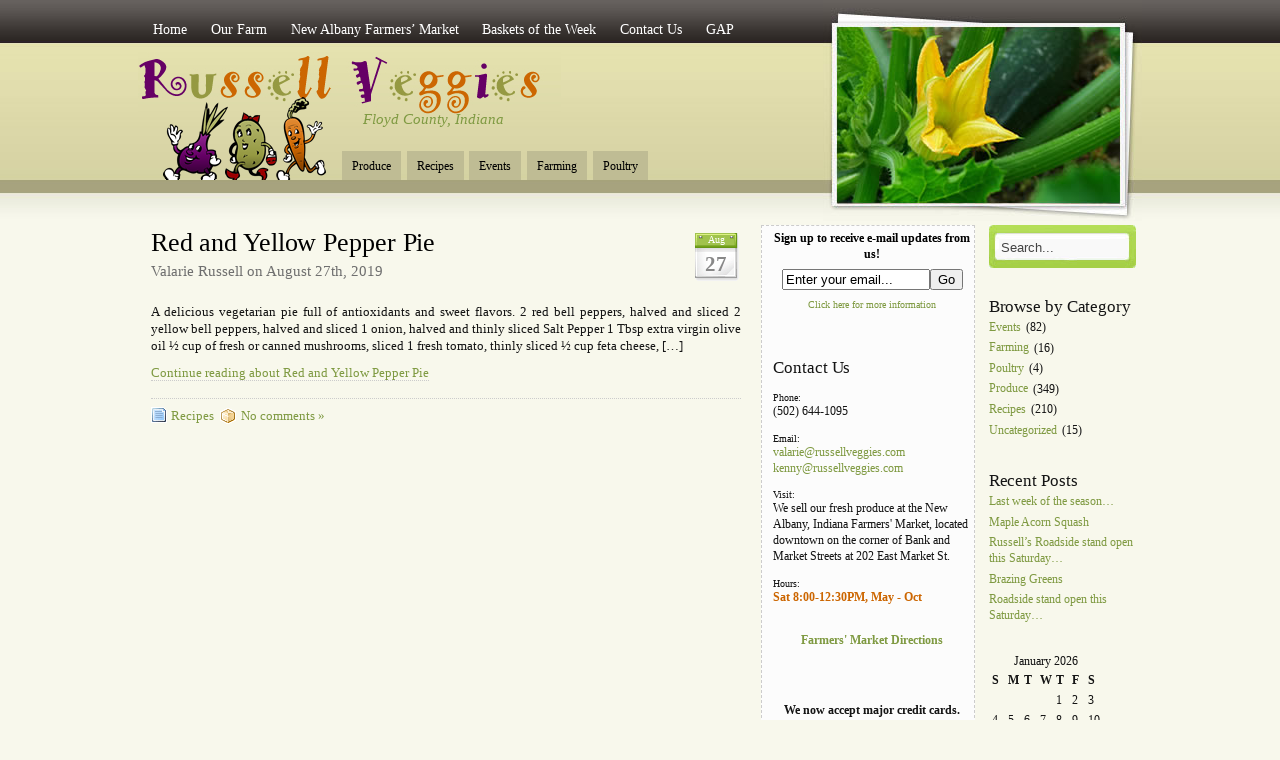

--- FILE ---
content_type: text/html; charset=UTF-8
request_url: http://www.russellveggies.com/topics/pastry-pie-shell/
body_size: 9805
content:
<!DOCTYPE html PUBLIC "-//W3C//DTD XHTML 1.0 Transitional//EN" "http://www.w3.org/TR/xhtml1/DTD/xhtml1-transitional.dtd">
<html xmlns="http://www.w3.org/1999/xhtml">
<head profile="http://gmpg.org/xfn/11">
<meta http-equiv="Content-Type" content="text/html; charset=UTF-8" />

<title>pastry pie shell &laquo;  Russell Veggies</title>

<link rel="stylesheet" href="http://www.russellveggies.com/wp-content/themes/amazing-grace/style.css" type="text/css" media="screen" />
<style type="text/css">
  #portrait-bg { background:url(http://www.russellveggies.com/wp-content/themes/amazing-grace/images/bg-portrait3.jpg); }
</style>
<link rel="alternate" type="application/rss+xml" title="Russell Veggies RSS Feed" href="http://www.russellveggies.com/feed/" />
<link rel="pingback" href="http://www.russellveggies.com/xmlrpc.php" />

<meta name='robots' content='max-image-preview:large' />
<link rel='dns-prefetch' href='//www.russellveggies.com' />
<link rel='dns-prefetch' href='//s.w.org' />
<link rel="alternate" type="application/rss+xml" title="Russell Veggies &raquo; pastry pie shell Tag Feed" href="http://www.russellveggies.com/topics/pastry-pie-shell/feed/" />
<script type="text/javascript">
window._wpemojiSettings = {"baseUrl":"https:\/\/s.w.org\/images\/core\/emoji\/13.1.0\/72x72\/","ext":".png","svgUrl":"https:\/\/s.w.org\/images\/core\/emoji\/13.1.0\/svg\/","svgExt":".svg","source":{"concatemoji":"http:\/\/www.russellveggies.com\/wp-includes\/js\/wp-emoji-release.min.js?ver=5.9.12"}};
/*! This file is auto-generated */
!function(e,a,t){var n,r,o,i=a.createElement("canvas"),p=i.getContext&&i.getContext("2d");function s(e,t){var a=String.fromCharCode;p.clearRect(0,0,i.width,i.height),p.fillText(a.apply(this,e),0,0);e=i.toDataURL();return p.clearRect(0,0,i.width,i.height),p.fillText(a.apply(this,t),0,0),e===i.toDataURL()}function c(e){var t=a.createElement("script");t.src=e,t.defer=t.type="text/javascript",a.getElementsByTagName("head")[0].appendChild(t)}for(o=Array("flag","emoji"),t.supports={everything:!0,everythingExceptFlag:!0},r=0;r<o.length;r++)t.supports[o[r]]=function(e){if(!p||!p.fillText)return!1;switch(p.textBaseline="top",p.font="600 32px Arial",e){case"flag":return s([127987,65039,8205,9895,65039],[127987,65039,8203,9895,65039])?!1:!s([55356,56826,55356,56819],[55356,56826,8203,55356,56819])&&!s([55356,57332,56128,56423,56128,56418,56128,56421,56128,56430,56128,56423,56128,56447],[55356,57332,8203,56128,56423,8203,56128,56418,8203,56128,56421,8203,56128,56430,8203,56128,56423,8203,56128,56447]);case"emoji":return!s([10084,65039,8205,55357,56613],[10084,65039,8203,55357,56613])}return!1}(o[r]),t.supports.everything=t.supports.everything&&t.supports[o[r]],"flag"!==o[r]&&(t.supports.everythingExceptFlag=t.supports.everythingExceptFlag&&t.supports[o[r]]);t.supports.everythingExceptFlag=t.supports.everythingExceptFlag&&!t.supports.flag,t.DOMReady=!1,t.readyCallback=function(){t.DOMReady=!0},t.supports.everything||(n=function(){t.readyCallback()},a.addEventListener?(a.addEventListener("DOMContentLoaded",n,!1),e.addEventListener("load",n,!1)):(e.attachEvent("onload",n),a.attachEvent("onreadystatechange",function(){"complete"===a.readyState&&t.readyCallback()})),(n=t.source||{}).concatemoji?c(n.concatemoji):n.wpemoji&&n.twemoji&&(c(n.twemoji),c(n.wpemoji)))}(window,document,window._wpemojiSettings);
</script>
<style type="text/css">
img.wp-smiley,
img.emoji {
	display: inline !important;
	border: none !important;
	box-shadow: none !important;
	height: 1em !important;
	width: 1em !important;
	margin: 0 0.07em !important;
	vertical-align: -0.1em !important;
	background: none !important;
	padding: 0 !important;
}
</style>
	<link rel='stylesheet' id='wp-block-library-css'  href='http://www.russellveggies.com/wp-includes/css/dist/block-library/style.min.css?ver=5.9.12' type='text/css' media='all' />
<style id='global-styles-inline-css' type='text/css'>
body{--wp--preset--color--black: #000000;--wp--preset--color--cyan-bluish-gray: #abb8c3;--wp--preset--color--white: #ffffff;--wp--preset--color--pale-pink: #f78da7;--wp--preset--color--vivid-red: #cf2e2e;--wp--preset--color--luminous-vivid-orange: #ff6900;--wp--preset--color--luminous-vivid-amber: #fcb900;--wp--preset--color--light-green-cyan: #7bdcb5;--wp--preset--color--vivid-green-cyan: #00d084;--wp--preset--color--pale-cyan-blue: #8ed1fc;--wp--preset--color--vivid-cyan-blue: #0693e3;--wp--preset--color--vivid-purple: #9b51e0;--wp--preset--gradient--vivid-cyan-blue-to-vivid-purple: linear-gradient(135deg,rgba(6,147,227,1) 0%,rgb(155,81,224) 100%);--wp--preset--gradient--light-green-cyan-to-vivid-green-cyan: linear-gradient(135deg,rgb(122,220,180) 0%,rgb(0,208,130) 100%);--wp--preset--gradient--luminous-vivid-amber-to-luminous-vivid-orange: linear-gradient(135deg,rgba(252,185,0,1) 0%,rgba(255,105,0,1) 100%);--wp--preset--gradient--luminous-vivid-orange-to-vivid-red: linear-gradient(135deg,rgba(255,105,0,1) 0%,rgb(207,46,46) 100%);--wp--preset--gradient--very-light-gray-to-cyan-bluish-gray: linear-gradient(135deg,rgb(238,238,238) 0%,rgb(169,184,195) 100%);--wp--preset--gradient--cool-to-warm-spectrum: linear-gradient(135deg,rgb(74,234,220) 0%,rgb(151,120,209) 20%,rgb(207,42,186) 40%,rgb(238,44,130) 60%,rgb(251,105,98) 80%,rgb(254,248,76) 100%);--wp--preset--gradient--blush-light-purple: linear-gradient(135deg,rgb(255,206,236) 0%,rgb(152,150,240) 100%);--wp--preset--gradient--blush-bordeaux: linear-gradient(135deg,rgb(254,205,165) 0%,rgb(254,45,45) 50%,rgb(107,0,62) 100%);--wp--preset--gradient--luminous-dusk: linear-gradient(135deg,rgb(255,203,112) 0%,rgb(199,81,192) 50%,rgb(65,88,208) 100%);--wp--preset--gradient--pale-ocean: linear-gradient(135deg,rgb(255,245,203) 0%,rgb(182,227,212) 50%,rgb(51,167,181) 100%);--wp--preset--gradient--electric-grass: linear-gradient(135deg,rgb(202,248,128) 0%,rgb(113,206,126) 100%);--wp--preset--gradient--midnight: linear-gradient(135deg,rgb(2,3,129) 0%,rgb(40,116,252) 100%);--wp--preset--duotone--dark-grayscale: url('#wp-duotone-dark-grayscale');--wp--preset--duotone--grayscale: url('#wp-duotone-grayscale');--wp--preset--duotone--purple-yellow: url('#wp-duotone-purple-yellow');--wp--preset--duotone--blue-red: url('#wp-duotone-blue-red');--wp--preset--duotone--midnight: url('#wp-duotone-midnight');--wp--preset--duotone--magenta-yellow: url('#wp-duotone-magenta-yellow');--wp--preset--duotone--purple-green: url('#wp-duotone-purple-green');--wp--preset--duotone--blue-orange: url('#wp-duotone-blue-orange');--wp--preset--font-size--small: 13px;--wp--preset--font-size--medium: 20px;--wp--preset--font-size--large: 36px;--wp--preset--font-size--x-large: 42px;}.has-black-color{color: var(--wp--preset--color--black) !important;}.has-cyan-bluish-gray-color{color: var(--wp--preset--color--cyan-bluish-gray) !important;}.has-white-color{color: var(--wp--preset--color--white) !important;}.has-pale-pink-color{color: var(--wp--preset--color--pale-pink) !important;}.has-vivid-red-color{color: var(--wp--preset--color--vivid-red) !important;}.has-luminous-vivid-orange-color{color: var(--wp--preset--color--luminous-vivid-orange) !important;}.has-luminous-vivid-amber-color{color: var(--wp--preset--color--luminous-vivid-amber) !important;}.has-light-green-cyan-color{color: var(--wp--preset--color--light-green-cyan) !important;}.has-vivid-green-cyan-color{color: var(--wp--preset--color--vivid-green-cyan) !important;}.has-pale-cyan-blue-color{color: var(--wp--preset--color--pale-cyan-blue) !important;}.has-vivid-cyan-blue-color{color: var(--wp--preset--color--vivid-cyan-blue) !important;}.has-vivid-purple-color{color: var(--wp--preset--color--vivid-purple) !important;}.has-black-background-color{background-color: var(--wp--preset--color--black) !important;}.has-cyan-bluish-gray-background-color{background-color: var(--wp--preset--color--cyan-bluish-gray) !important;}.has-white-background-color{background-color: var(--wp--preset--color--white) !important;}.has-pale-pink-background-color{background-color: var(--wp--preset--color--pale-pink) !important;}.has-vivid-red-background-color{background-color: var(--wp--preset--color--vivid-red) !important;}.has-luminous-vivid-orange-background-color{background-color: var(--wp--preset--color--luminous-vivid-orange) !important;}.has-luminous-vivid-amber-background-color{background-color: var(--wp--preset--color--luminous-vivid-amber) !important;}.has-light-green-cyan-background-color{background-color: var(--wp--preset--color--light-green-cyan) !important;}.has-vivid-green-cyan-background-color{background-color: var(--wp--preset--color--vivid-green-cyan) !important;}.has-pale-cyan-blue-background-color{background-color: var(--wp--preset--color--pale-cyan-blue) !important;}.has-vivid-cyan-blue-background-color{background-color: var(--wp--preset--color--vivid-cyan-blue) !important;}.has-vivid-purple-background-color{background-color: var(--wp--preset--color--vivid-purple) !important;}.has-black-border-color{border-color: var(--wp--preset--color--black) !important;}.has-cyan-bluish-gray-border-color{border-color: var(--wp--preset--color--cyan-bluish-gray) !important;}.has-white-border-color{border-color: var(--wp--preset--color--white) !important;}.has-pale-pink-border-color{border-color: var(--wp--preset--color--pale-pink) !important;}.has-vivid-red-border-color{border-color: var(--wp--preset--color--vivid-red) !important;}.has-luminous-vivid-orange-border-color{border-color: var(--wp--preset--color--luminous-vivid-orange) !important;}.has-luminous-vivid-amber-border-color{border-color: var(--wp--preset--color--luminous-vivid-amber) !important;}.has-light-green-cyan-border-color{border-color: var(--wp--preset--color--light-green-cyan) !important;}.has-vivid-green-cyan-border-color{border-color: var(--wp--preset--color--vivid-green-cyan) !important;}.has-pale-cyan-blue-border-color{border-color: var(--wp--preset--color--pale-cyan-blue) !important;}.has-vivid-cyan-blue-border-color{border-color: var(--wp--preset--color--vivid-cyan-blue) !important;}.has-vivid-purple-border-color{border-color: var(--wp--preset--color--vivid-purple) !important;}.has-vivid-cyan-blue-to-vivid-purple-gradient-background{background: var(--wp--preset--gradient--vivid-cyan-blue-to-vivid-purple) !important;}.has-light-green-cyan-to-vivid-green-cyan-gradient-background{background: var(--wp--preset--gradient--light-green-cyan-to-vivid-green-cyan) !important;}.has-luminous-vivid-amber-to-luminous-vivid-orange-gradient-background{background: var(--wp--preset--gradient--luminous-vivid-amber-to-luminous-vivid-orange) !important;}.has-luminous-vivid-orange-to-vivid-red-gradient-background{background: var(--wp--preset--gradient--luminous-vivid-orange-to-vivid-red) !important;}.has-very-light-gray-to-cyan-bluish-gray-gradient-background{background: var(--wp--preset--gradient--very-light-gray-to-cyan-bluish-gray) !important;}.has-cool-to-warm-spectrum-gradient-background{background: var(--wp--preset--gradient--cool-to-warm-spectrum) !important;}.has-blush-light-purple-gradient-background{background: var(--wp--preset--gradient--blush-light-purple) !important;}.has-blush-bordeaux-gradient-background{background: var(--wp--preset--gradient--blush-bordeaux) !important;}.has-luminous-dusk-gradient-background{background: var(--wp--preset--gradient--luminous-dusk) !important;}.has-pale-ocean-gradient-background{background: var(--wp--preset--gradient--pale-ocean) !important;}.has-electric-grass-gradient-background{background: var(--wp--preset--gradient--electric-grass) !important;}.has-midnight-gradient-background{background: var(--wp--preset--gradient--midnight) !important;}.has-small-font-size{font-size: var(--wp--preset--font-size--small) !important;}.has-medium-font-size{font-size: var(--wp--preset--font-size--medium) !important;}.has-large-font-size{font-size: var(--wp--preset--font-size--large) !important;}.has-x-large-font-size{font-size: var(--wp--preset--font-size--x-large) !important;}
</style>
<link rel='stylesheet' id='social-widget-css'  href='http://www.russellveggies.com/wp-content/plugins/social-media-widget/social_widget.css?ver=5.9.12' type='text/css' media='all' />
<link rel="https://api.w.org/" href="http://www.russellveggies.com/wp-json/" /><link rel="alternate" type="application/json" href="http://www.russellveggies.com/wp-json/wp/v2/tags/411" /><link rel="EditURI" type="application/rsd+xml" title="RSD" href="http://www.russellveggies.com/xmlrpc.php?rsd" />
<link rel="wlwmanifest" type="application/wlwmanifest+xml" href="http://www.russellveggies.com/wp-includes/wlwmanifest.xml" /> 
<meta name="generator" content="WordPress 5.9.12" />
</head>

<body>

<div id="wrap">
	<div id="menu">
		<ul>
			<li><a href="http://www.russellveggies.com/" >Home</a></li>
			<li class="page_item page-item-18"><a href="http://www.russellveggies.com/our-farm/">Our Farm</a></li>
<li class="page_item page-item-23 page_item_has_children"><a href="http://www.russellveggies.com/farmers-market/">New Albany Farmers&#8217; Market</a>
<ul class='children'>
	<li class="page_item page-item-248"><a href="http://www.russellveggies.com/farmers-market/history-of-new-albanys-farmers-market/">History of New Albany&#8217;s Farmers&#8217; Market</a></li>
</ul>
</li>
<li class="page_item page-item-5403"><a href="http://www.russellveggies.com/baskets-of-the-week/">Baskets of the Week</a></li>
<li class="page_item page-item-104 page_item_has_children"><a href="http://www.russellveggies.com/contact-us/">Contact Us</a>
<ul class='children'>
	<li class="page_item page-item-1102"><a href="http://www.russellveggies.com/contact-us/e-mail-privacy-policy/">E-mail Privacy Policy</a></li>
</ul>
</li>
<li class="page_item page-item-5331"><a href="http://www.russellveggies.com/good-agricultural-practices/">GAP</a></li>
		</ul>
	</div>
	
	<div id="header">
        <span class="btitle"><a href="http://www.russellveggies.com/" title="Russell Veggies"><img src="http://www.russellveggies.com/wp-content/themes/amazing-grace/images/logo.jpg" /> </a></span>
		<p class="description">
			<a href="http://www.russellveggies.com/">Floyd County, Indiana 
			</a>
		</p>
	</div>
	
	<div id="rss-big">
		<a href="http://www.russellveggies.com" title="Russell Veggies Logo"></a>
	</div>
	
	<div id="portrait-bg"></div>
	<div id="catmenu">
		<ul>
				<li class="cat-item cat-item-15"><a href="http://www.russellveggies.com/categories/produce/">Produce</a>
</li>
	<li class="cat-item cat-item-3"><a href="http://www.russellveggies.com/categories/recipes/">Recipes</a>
</li>
	<li class="cat-item cat-item-10"><a href="http://www.russellveggies.com/categories/events/">Events</a>
</li>
	<li class="cat-item cat-item-14"><a href="http://www.russellveggies.com/categories/farming/">Farming</a>
</li>
	<li class="cat-item cat-item-259"><a href="http://www.russellveggies.com/categories/poultry/">Poultry</a>
</li>
		</ul>
	</div>
<div id="content">
	
		<div class="post-8352 post type-post status-publish format-standard hentry category-recipes tag-candy-onion tag-colored-peppers tag-egg-yolk tag-feta-cheese tag-milk tag-mushrooms tag-olive-oil tag-pastry-pie-shell tag-spinach tag-tomatoes">

			<div class="entry entry-">
			
				<div class="entrytitle_wrap">
											<div class="entrydate">
							<div class="dateMonth">
								Aug							</div>
							<div class="dateDay">
								27							</div>
						</div>
									
					<div class="entrytitle">
					  
						<h1><a href="http://www.russellveggies.com/2019/08/red-and-yellow-pepper-pie/" rel="bookmark" title="Link to Red and Yellow Pepper Pie">Red and Yellow Pepper Pie</a></h1> 
										</div>
			
											<div class="endate">Valarie Russell on August 27th, 2019</div>
						
				</div>
			
			
				<div class="entrybody">	
						
						<p>A delicious vegetarian pie full of antioxidants and sweet flavors. 2 red bell peppers, halved and sliced 2 yellow bell peppers, halved and sliced 1 onion, halved and thinly sliced Salt Pepper 1 Tbsp extra virgin olive oil ½ cup of fresh or canned mushrooms, sliced 1 fresh tomato, thinly sliced ½ cup feta cheese, [&hellip;]</p>
<p><a href="http://www.russellveggies.com/2019/08/red-and-yellow-pepper-pie/">Continue reading about Red and Yellow Pepper Pie</a></p>								
				</div>
			
				<div class="entrymeta">	
					<div class="postinfo"> 
				
							
												
													<span class="filedto"><a href="http://www.russellveggies.com/categories/recipes/" rel="category tag">Recipes</a> </span>
												
													<span class="commentslink"><a href="http://www.russellveggies.com/2019/08/red-and-yellow-pepper-pie/#respond">No comments &#187;</a></span>  					
										
										
					</div>	
				</div>
			
			                    
				                 
			
			</div>	
			
					
	</div>
	
		
	         
		<div id="nav-global" class="navigation">
			<div class="nav-previous">
			&nbsp;			</div>
		</div>
		
			
		
</div>

<div id="sidebar">

	<div id="sidebar-left">
	
		<div id="text-7" class="widget_text">			<div class="textwidget"><form style=";text-align:center;" action="http://feedburner.google.com/fb/a/mailverify" method="post" target="popupwindow" onsubmit="window.open('http://feedburner.google.com/fb/a/mailverify?uri=RussellVeggies', 'popupwindow', 'scrollbars=yes,width=550,height=520');return true">
	<span style="color: #000; font-weight:bold;">Sign up to receive e-mail updates from us!</span>
	<div  class="subscribediv" style="margin-top:6px;">
		<input type="text" class="subscribebox" value="Enter your email..." id="subbox" onfocus="if (this.value == 'Enter your email...') {this.value = '';}" onblur="if (this.value == '') {this.value = 'Enter your email...';}" style="width:140px" name="email"/><input type="hidden" value="RussellVeggies" name="uri"/><input type="hidden" name="loc" value="en_US"/><input type="submit" class="emailbutton" value="Go" title="Subscribe via email" /><span style="font-size:10px; line-height:10px;"><br/><br/>
<a href="http://www.russellveggies.com/contact-us/e-mail-privacy-policy/">Click here for more information</a></span>
	</div>
</form></div>
		</div><div id="text-3" class="widget_text"><h4>Contact Us</h4>			<div class="textwidget"><p><h5>Phone:</h5>(502) 644-1095</p>
<p><h5>Email:</h5><a href="mailto:valarie@russellveggies.com">valarie@russellveggies.com</a><br/><a href="mailto:kenny@russellveggies.com">kenny@russellveggies.com</a></p>

<p><h5>Visit:</h5>We sell our fresh produce at the New Albany, Indiana Farmers' Market, located downtown on the corner of Bank and Market Streets at 202 East Market St.</p>
<p align="center"><h5> Hours:</h5><span style="color: #CC6601; text-align:center;"><b>Sat 8:00-12:30PM, May - Oct</b><br/><br/></span></p>
<p align="center"><a href="http://maps.google.com/maps?f=q&source=s_q&hl=en&geocode=&q=202+East+Market+Street,+New+Albany,+IN&sll=37.0625,-95.677068&sspn=45.957536,87.275391&ie=UTF8&hq=&hnear=202+E+Market+St,+New+Albany,+Floyd,+Indiana+47150&ll=38.285945,-85.821376&spn=0.011184,0.021307&z=16" target="_blank" rel="noopener"><b>Farmers' Market Directions</b></a></p>
</div>
		</div><div id="text-6" class="widget_text">			<div class="textwidget"><div style="text-align: center;">
<p style="font-weight: bold; ">We now accept major credit cards.</p>
<img src="http://www.russellveggies.com/wp-content/uploads/2013/05/creditcards.png" style="max-width: 179px;" />
</div></div>
		</div><div id="text-5" class="widget_text"><h4>Farmers’ Market Nutrition Program</h4>			<div class="textwidget"><p>We proudly participate in <a href="http://www.in.gov/isdh/24776.htm" target="_blank" rel="noopener">Indiana's FMNP</a> programs. We are an authorized vendor, and accept both WIC and Senior FMNP vouchers.</p></div>
		</div><div id="tag_cloud-3" class="widget_tag_cloud"><h4>Popular Topics</h4><div class="tagcloud"><a href="http://www.russellveggies.com/topics/acorn-squash/" class="tag-cloud-link tag-link-29 tag-link-position-1" style="font-size: 9.5384615384615pt;" aria-label="acorn squash (9 items)">acorn squash</a>
<a href="http://www.russellveggies.com/topics/apples/" class="tag-cloud-link tag-link-18 tag-link-position-2" style="font-size: 8.7692307692308pt;" aria-label="Apples (8 items)">Apples</a>
<a href="http://www.russellveggies.com/topics/bacon/" class="tag-cloud-link tag-link-79 tag-link-position-3" style="font-size: 11.230769230769pt;" aria-label="bacon (12 items)">bacon</a>
<a href="http://www.russellveggies.com/topics/balsamic-vinegar/" class="tag-cloud-link tag-link-170 tag-link-position-4" style="font-size: 10.153846153846pt;" aria-label="balsamic vinegar (10 items)">balsamic vinegar</a>
<a href="http://www.russellveggies.com/topics/basil/" class="tag-cloud-link tag-link-22 tag-link-position-5" style="font-size: 16.615384615385pt;" aria-label="Basil (28 items)">Basil</a>
<a href="http://www.russellveggies.com/topics/brown-sugar/" class="tag-cloud-link tag-link-186 tag-link-position-6" style="font-size: 12.615384615385pt;" aria-label="brown sugar (15 items)">brown sugar</a>
<a href="http://www.russellveggies.com/topics/butter/" class="tag-cloud-link tag-link-190 tag-link-position-7" style="font-size: 16.615384615385pt;" aria-label="butter (28 items)">butter</a>
<a href="http://www.russellveggies.com/topics/butternut-squash/" class="tag-cloud-link tag-link-25 tag-link-position-8" style="font-size: 11.846153846154pt;" aria-label="Butternut Squash (13 items)">Butternut Squash</a>
<a href="http://www.russellveggies.com/topics/candy-onion/" class="tag-cloud-link tag-link-95 tag-link-position-9" style="font-size: 15.692307692308pt;" aria-label="candy onion (24 items)">candy onion</a>
<a href="http://www.russellveggies.com/topics/carrots/" class="tag-cloud-link tag-link-124 tag-link-position-10" style="font-size: 9.5384615384615pt;" aria-label="carrots (9 items)">carrots</a>
<a href="http://www.russellveggies.com/topics/cilantro/" class="tag-cloud-link tag-link-91 tag-link-position-11" style="font-size: 9.5384615384615pt;" aria-label="cilantro (9 items)">cilantro</a>
<a href="http://www.russellveggies.com/topics/cinnamon/" class="tag-cloud-link tag-link-112 tag-link-position-12" style="font-size: 14.769230769231pt;" aria-label="cinnamon (21 items)">cinnamon</a>
<a href="http://www.russellveggies.com/topics/corn/" class="tag-cloud-link tag-link-20 tag-link-position-13" style="font-size: 10.769230769231pt;" aria-label="Corn (11 items)">Corn</a>
<a href="http://www.russellveggies.com/topics/eggplant/" class="tag-cloud-link tag-link-37 tag-link-position-14" style="font-size: 8.7692307692308pt;" aria-label="Eggplant (8 items)">Eggplant</a>
<a href="http://www.russellveggies.com/topics/eggs/" class="tag-cloud-link tag-link-17 tag-link-position-15" style="font-size: 16.461538461538pt;" aria-label="Eggs (27 items)">Eggs</a>
<a href="http://www.russellveggies.com/topics/feta-cheese/" class="tag-cloud-link tag-link-106 tag-link-position-16" style="font-size: 10.769230769231pt;" aria-label="Feta Cheese (11 items)">Feta Cheese</a>
<a href="http://www.russellveggies.com/topics/flour/" class="tag-cloud-link tag-link-182 tag-link-position-17" style="font-size: 13.846153846154pt;" aria-label="flour (18 items)">flour</a>
<a href="http://www.russellveggies.com/topics/garlic/" class="tag-cloud-link tag-link-26 tag-link-position-18" style="font-size: 22pt;" aria-label="Garlic (64 items)">Garlic</a>
<a href="http://www.russellveggies.com/topics/honey/" class="tag-cloud-link tag-link-45 tag-link-position-19" style="font-size: 12.615384615385pt;" aria-label="honey (15 items)">honey</a>
<a href="http://www.russellveggies.com/topics/jalapeno/" class="tag-cloud-link tag-link-23 tag-link-position-20" style="font-size: 8pt;" aria-label="Jalapeno (7 items)">Jalapeno</a>
<a href="http://www.russellveggies.com/topics/kale/" class="tag-cloud-link tag-link-76 tag-link-position-21" style="font-size: 8pt;" aria-label="kale (7 items)">kale</a>
<a href="http://www.russellveggies.com/topics/lemon-juice/" class="tag-cloud-link tag-link-180 tag-link-position-22" style="font-size: 12.615384615385pt;" aria-label="lemon juice (15 items)">lemon juice</a>
<a href="http://www.russellveggies.com/topics/lettuce/" class="tag-cloud-link tag-link-47 tag-link-position-23" style="font-size: 8pt;" aria-label="Lettuce (7 items)">Lettuce</a>
<a href="http://www.russellveggies.com/topics/lime-juice/" class="tag-cloud-link tag-link-94 tag-link-position-24" style="font-size: 8.7692307692308pt;" aria-label="lime juice (8 items)">lime juice</a>
<a href="http://www.russellveggies.com/topics/milk/" class="tag-cloud-link tag-link-198 tag-link-position-25" style="font-size: 8.7692307692308pt;" aria-label="milk (8 items)">milk</a>
<a href="http://www.russellveggies.com/topics/mozzarella-cheese/" class="tag-cloud-link tag-link-89 tag-link-position-26" style="font-size: 11.230769230769pt;" aria-label="mozzarella cheese (12 items)">mozzarella cheese</a>
<a href="http://www.russellveggies.com/topics/nutmeg/" class="tag-cloud-link tag-link-113 tag-link-position-27" style="font-size: 9.5384615384615pt;" aria-label="nutmeg (9 items)">nutmeg</a>
<a href="http://www.russellveggies.com/topics/olive-oil/" class="tag-cloud-link tag-link-70 tag-link-position-28" style="font-size: 19.230769230769pt;" aria-label="olive oil (42 items)">olive oil</a>
<a href="http://www.russellveggies.com/topics/onion/" class="tag-cloud-link tag-link-222 tag-link-position-29" style="font-size: 14.461538461538pt;" aria-label="onion (20 items)">onion</a>
<a href="http://www.russellveggies.com/topics/onions/" class="tag-cloud-link tag-link-63 tag-link-position-30" style="font-size: 12.615384615385pt;" aria-label="onions (15 items)">onions</a>
<a href="http://www.russellveggies.com/topics/oregano/" class="tag-cloud-link tag-link-165 tag-link-position-31" style="font-size: 9.5384615384615pt;" aria-label="oregano (9 items)">oregano</a>
<a href="http://www.russellveggies.com/topics/parmesan-cheese/" class="tag-cloud-link tag-link-43 tag-link-position-32" style="font-size: 16.153846153846pt;" aria-label="Parmesan cheese (26 items)">Parmesan cheese</a>
<a href="http://www.russellveggies.com/topics/parsley/" class="tag-cloud-link tag-link-257 tag-link-position-33" style="font-size: 8.7692307692308pt;" aria-label="parsley (8 items)">parsley</a>
<a href="http://www.russellveggies.com/topics/pecans/" class="tag-cloud-link tag-link-118 tag-link-position-34" style="font-size: 10.153846153846pt;" aria-label="pecans (10 items)">pecans</a>
<a href="http://www.russellveggies.com/topics/potatoes/" class="tag-cloud-link tag-link-50 tag-link-position-35" style="font-size: 10.769230769231pt;" aria-label="Potatoes (11 items)">Potatoes</a>
<a href="http://www.russellveggies.com/topics/salt/" class="tag-cloud-link tag-link-220 tag-link-position-36" style="font-size: 11.846153846154pt;" aria-label="salt (13 items)">salt</a>
<a href="http://www.russellveggies.com/topics/soup/" class="tag-cloud-link tag-link-7 tag-link-position-37" style="font-size: 9.5384615384615pt;" aria-label="Soup (9 items)">Soup</a>
<a href="http://www.russellveggies.com/topics/spinach/" class="tag-cloud-link tag-link-129 tag-link-position-38" style="font-size: 9.5384615384615pt;" aria-label="spinach (9 items)">spinach</a>
<a href="http://www.russellveggies.com/topics/squash/" class="tag-cloud-link tag-link-8 tag-link-position-39" style="font-size: 8.7692307692308pt;" aria-label="Squash (8 items)">Squash</a>
<a href="http://www.russellveggies.com/topics/sugar/" class="tag-cloud-link tag-link-181 tag-link-position-40" style="font-size: 14.769230769231pt;" aria-label="sugar (21 items)">sugar</a>
<a href="http://www.russellveggies.com/topics/swiss-chard/" class="tag-cloud-link tag-link-69 tag-link-position-41" style="font-size: 10.153846153846pt;" aria-label="Swiss Chard (10 items)">Swiss Chard</a>
<a href="http://www.russellveggies.com/topics/thyme/" class="tag-cloud-link tag-link-184 tag-link-position-42" style="font-size: 8.7692307692308pt;" aria-label="thyme (8 items)">thyme</a>
<a href="http://www.russellveggies.com/topics/tomatoes/" class="tag-cloud-link tag-link-21 tag-link-position-43" style="font-size: 16.615384615385pt;" aria-label="Tomatoes (28 items)">Tomatoes</a>
<a href="http://www.russellveggies.com/topics/vegetarian/" class="tag-cloud-link tag-link-28 tag-link-position-44" style="font-size: 11.846153846154pt;" aria-label="Vegetarian (13 items)">Vegetarian</a>
<a href="http://www.russellveggies.com/topics/zucchini/" class="tag-cloud-link tag-link-34 tag-link-position-45" style="font-size: 15.692307692308pt;" aria-label="Zucchini (24 items)">Zucchini</a></div>
</div><div id="linkcat-9" class="widget_links"><h4>Also of Interest</h4>
	<ul class='xoxo blogroll'>
<li><a href="http://www.feastbbq.com">Feast BBQ</a></li>
<li><a href="http://www.purdue.edu/foodlink">FoodLink &#8211; Purdue Extension</a></li>
<li><a href="http://www.harvesthomecoming.com/index.php" title="Harvest Homecoming- New Albany, Indiana">Harvest Homecoming</a></li>
<li><a href="http://www.newalbanian.com/" rel="noopener" title="Official site of the New Albanin Brewing Company" target="_blank">New Albanian Brewing Company</a></li>
<li><a href="http://www.newalbanyfarmersmarket.com/" rel="noopener" title="Official Website of the New Albany, IN Farmer&#8217;s Market" target="_blank">New Albany Farmers&#039; Market</a></li>
<li><a href="http://patticakesandpiescafe.weebly.com/" rel="noopener" title=" Official site of Patticakes and Pies Cafe" target="_blank">Patticakes Pies &amp; Catering</a></li>
<li><a href="http://http://www.rivercitywinery.biz/">River City Winery</a></li>
<li><a href="http://www.exchangeforfood.com">The Exchange Pub &amp; Kitchen</a></li>
<li><a href="http://newsandtribune.com" rel="noopener" title="Official site of The New Albany Tribune" target="_blank">The New Albany Tribune</a></li>
<li><a href="http://www.ymcasi.org" rel="noopener" title="Official site of the Y, Southern Indiana" target="_blank">The YMCA Southern Indiana</a></li>
<li><a href="http://www.plants.usda.gov/" rel="noopener" title="The PLANTS Database provides standardized information about the vascular plants, mosses, liverworts, hornworts, and lichens of the U.S. and its territories." target="_blank">USDA Plants Database</a></li>

	</ul>
</div>
<div id="text-4" class="widget_text">			<div class="textwidget"><div style="padding-left:20px;"><a href="http://developna.org/" target="_blank" rel="noopener"><img src="http://www.russellveggies.com/images/developnalogo.png" alt="Develop New Albany" title="Develop New Albany"/></a></div></div>
		</div>	    
	</div>


	<div id="sidebar-right">
	 	         	
		<div class="search-form">  
			 
	    <form method="get" id="searchform" action="http://www.russellveggies.com/"> 
	        <input type="text" value="Search..." name="s" id="s" onblur="if (this.value == '')  
	        {this.value = 'Search...';}"  
	        onfocus="if (this.value == 'Search...')  
	        {this.value = '';}" /> 
	        <input type="hidden" id="searchsubmit" /> 
	    </form>  
	  </div>
		
		<div id="categories-3" class="widget_categories"><h4>Browse by Category</h4>
			<ul>
					<li class="cat-item cat-item-10"><a href="http://www.russellveggies.com/categories/events/">Events</a> (82)
</li>
	<li class="cat-item cat-item-14"><a href="http://www.russellveggies.com/categories/farming/">Farming</a> (16)
</li>
	<li class="cat-item cat-item-259"><a href="http://www.russellveggies.com/categories/poultry/">Poultry</a> (4)
</li>
	<li class="cat-item cat-item-15"><a href="http://www.russellveggies.com/categories/produce/">Produce</a> (349)
</li>
	<li class="cat-item cat-item-3"><a href="http://www.russellveggies.com/categories/recipes/">Recipes</a> (210)
</li>
	<li class="cat-item cat-item-1"><a href="http://www.russellveggies.com/categories/uncategorized/">Uncategorized</a> (15)
</li>
			</ul>

			</div>
		<div id="recent-posts-3" class="widget_recent_entries">
		<h4>Recent Posts</h4>
		<ul>
											<li>
					<a href="http://www.russellveggies.com/2019/09/last-week-of-the-season/">Last week of the season&#8230;</a>
									</li>
											<li>
					<a href="http://www.russellveggies.com/2019/09/maple-acorn-squash/">Maple Acorn Squash</a>
									</li>
											<li>
					<a href="http://www.russellveggies.com/2019/09/russelld-roadside-stand-open-this-saturday/">Russell&#8217;s Roadside stand open this Saturday&#8230;</a>
									</li>
											<li>
					<a href="http://www.russellveggies.com/2019/09/brazing-greens/">Brazing Greens</a>
									</li>
											<li>
					<a href="http://www.russellveggies.com/2019/09/roadside-stand-open-this-saturday/">Roadside stand open this Saturday&#8230;</a>
									</li>
					</ul>

		</div><div id="calendar-4" class="widget_calendar"><div id="calendar_wrap" class="calendar_wrap"><table id="wp-calendar" class="wp-calendar-table">
	<caption>January 2026</caption>
	<thead>
	<tr>
		<th scope="col" title="Sunday">S</th>
		<th scope="col" title="Monday">M</th>
		<th scope="col" title="Tuesday">T</th>
		<th scope="col" title="Wednesday">W</th>
		<th scope="col" title="Thursday">T</th>
		<th scope="col" title="Friday">F</th>
		<th scope="col" title="Saturday">S</th>
	</tr>
	</thead>
	<tbody>
	<tr>
		<td colspan="4" class="pad">&nbsp;</td><td>1</td><td>2</td><td>3</td>
	</tr>
	<tr>
		<td>4</td><td>5</td><td>6</td><td>7</td><td>8</td><td>9</td><td>10</td>
	</tr>
	<tr>
		<td>11</td><td>12</td><td>13</td><td>14</td><td>15</td><td>16</td><td>17</td>
	</tr>
	<tr>
		<td>18</td><td id="today">19</td><td>20</td><td>21</td><td>22</td><td>23</td><td>24</td>
	</tr>
	<tr>
		<td>25</td><td>26</td><td>27</td><td>28</td><td>29</td><td>30</td><td>31</td>
	</tr>
	</tbody>
	</table><nav aria-label="Previous and next months" class="wp-calendar-nav">
		<span class="wp-calendar-nav-prev"><a href="http://www.russellveggies.com/2019/09/">&laquo; Sep</a></span>
		<span class="pad">&nbsp;</span>
		<span class="wp-calendar-nav-next">&nbsp;</span>
	</nav></div></div><div id="archives-3" class="widget_archive"><h4>Archives</h4>
			<ul>
					<li><a href='http://www.russellveggies.com/2019/09/'>September 2019</a></li>
	<li><a href='http://www.russellveggies.com/2019/08/'>August 2019</a></li>
	<li><a href='http://www.russellveggies.com/2019/07/'>July 2019</a></li>
	<li><a href='http://www.russellveggies.com/2019/06/'>June 2019</a></li>
	<li><a href='http://www.russellveggies.com/2019/05/'>May 2019</a></li>
	<li><a href='http://www.russellveggies.com/2018/11/'>November 2018</a></li>
	<li><a href='http://www.russellveggies.com/2018/10/'>October 2018</a></li>
	<li><a href='http://www.russellveggies.com/2018/09/'>September 2018</a></li>
	<li><a href='http://www.russellveggies.com/2018/08/'>August 2018</a></li>
	<li><a href='http://www.russellveggies.com/2018/07/'>July 2018</a></li>
	<li><a href='http://www.russellveggies.com/2018/06/'>June 2018</a></li>
	<li><a href='http://www.russellveggies.com/2018/05/'>May 2018</a></li>
	<li><a href='http://www.russellveggies.com/2017/11/'>November 2017</a></li>
	<li><a href='http://www.russellveggies.com/2017/10/'>October 2017</a></li>
	<li><a href='http://www.russellveggies.com/2017/09/'>September 2017</a></li>
	<li><a href='http://www.russellveggies.com/2017/08/'>August 2017</a></li>
	<li><a href='http://www.russellveggies.com/2017/07/'>July 2017</a></li>
	<li><a href='http://www.russellveggies.com/2017/06/'>June 2017</a></li>
	<li><a href='http://www.russellveggies.com/2017/05/'>May 2017</a></li>
	<li><a href='http://www.russellveggies.com/2017/04/'>April 2017</a></li>
	<li><a href='http://www.russellveggies.com/2017/03/'>March 2017</a></li>
	<li><a href='http://www.russellveggies.com/2017/02/'>February 2017</a></li>
	<li><a href='http://www.russellveggies.com/2017/01/'>January 2017</a></li>
	<li><a href='http://www.russellveggies.com/2016/12/'>December 2016</a></li>
	<li><a href='http://www.russellveggies.com/2016/11/'>November 2016</a></li>
	<li><a href='http://www.russellveggies.com/2016/10/'>October 2016</a></li>
	<li><a href='http://www.russellveggies.com/2016/09/'>September 2016</a></li>
	<li><a href='http://www.russellveggies.com/2016/08/'>August 2016</a></li>
	<li><a href='http://www.russellveggies.com/2016/07/'>July 2016</a></li>
	<li><a href='http://www.russellveggies.com/2016/06/'>June 2016</a></li>
	<li><a href='http://www.russellveggies.com/2016/05/'>May 2016</a></li>
	<li><a href='http://www.russellveggies.com/2016/04/'>April 2016</a></li>
	<li><a href='http://www.russellveggies.com/2016/03/'>March 2016</a></li>
	<li><a href='http://www.russellveggies.com/2016/02/'>February 2016</a></li>
	<li><a href='http://www.russellveggies.com/2016/01/'>January 2016</a></li>
	<li><a href='http://www.russellveggies.com/2015/12/'>December 2015</a></li>
	<li><a href='http://www.russellveggies.com/2015/11/'>November 2015</a></li>
	<li><a href='http://www.russellveggies.com/2015/10/'>October 2015</a></li>
	<li><a href='http://www.russellveggies.com/2015/09/'>September 2015</a></li>
	<li><a href='http://www.russellveggies.com/2015/08/'>August 2015</a></li>
	<li><a href='http://www.russellveggies.com/2015/07/'>July 2015</a></li>
	<li><a href='http://www.russellveggies.com/2015/06/'>June 2015</a></li>
	<li><a href='http://www.russellveggies.com/2015/05/'>May 2015</a></li>
	<li><a href='http://www.russellveggies.com/2015/04/'>April 2015</a></li>
	<li><a href='http://www.russellveggies.com/2015/03/'>March 2015</a></li>
	<li><a href='http://www.russellveggies.com/2015/02/'>February 2015</a></li>
	<li><a href='http://www.russellveggies.com/2015/01/'>January 2015</a></li>
	<li><a href='http://www.russellveggies.com/2014/12/'>December 2014</a></li>
	<li><a href='http://www.russellveggies.com/2014/11/'>November 2014</a></li>
	<li><a href='http://www.russellveggies.com/2014/10/'>October 2014</a></li>
	<li><a href='http://www.russellveggies.com/2014/09/'>September 2014</a></li>
	<li><a href='http://www.russellveggies.com/2014/08/'>August 2014</a></li>
	<li><a href='http://www.russellveggies.com/2014/07/'>July 2014</a></li>
	<li><a href='http://www.russellveggies.com/2014/06/'>June 2014</a></li>
	<li><a href='http://www.russellveggies.com/2014/05/'>May 2014</a></li>
	<li><a href='http://www.russellveggies.com/2014/04/'>April 2014</a></li>
	<li><a href='http://www.russellveggies.com/2014/03/'>March 2014</a></li>
	<li><a href='http://www.russellveggies.com/2014/02/'>February 2014</a></li>
	<li><a href='http://www.russellveggies.com/2014/01/'>January 2014</a></li>
	<li><a href='http://www.russellveggies.com/2013/12/'>December 2013</a></li>
	<li><a href='http://www.russellveggies.com/2013/11/'>November 2013</a></li>
	<li><a href='http://www.russellveggies.com/2013/10/'>October 2013</a></li>
	<li><a href='http://www.russellveggies.com/2013/09/'>September 2013</a></li>
	<li><a href='http://www.russellveggies.com/2013/08/'>August 2013</a></li>
	<li><a href='http://www.russellveggies.com/2013/07/'>July 2013</a></li>
	<li><a href='http://www.russellveggies.com/2013/06/'>June 2013</a></li>
	<li><a href='http://www.russellveggies.com/2013/05/'>May 2013</a></li>
	<li><a href='http://www.russellveggies.com/2013/04/'>April 2013</a></li>
	<li><a href='http://www.russellveggies.com/2013/03/'>March 2013</a></li>
	<li><a href='http://www.russellveggies.com/2013/02/'>February 2013</a></li>
	<li><a href='http://www.russellveggies.com/2013/01/'>January 2013</a></li>
	<li><a href='http://www.russellveggies.com/2012/12/'>December 2012</a></li>
	<li><a href='http://www.russellveggies.com/2012/11/'>November 2012</a></li>
	<li><a href='http://www.russellveggies.com/2012/10/'>October 2012</a></li>
	<li><a href='http://www.russellveggies.com/2012/09/'>September 2012</a></li>
	<li><a href='http://www.russellveggies.com/2012/08/'>August 2012</a></li>
	<li><a href='http://www.russellveggies.com/2012/07/'>July 2012</a></li>
	<li><a href='http://www.russellveggies.com/2012/06/'>June 2012</a></li>
	<li><a href='http://www.russellveggies.com/2012/05/'>May 2012</a></li>
	<li><a href='http://www.russellveggies.com/2012/04/'>April 2012</a></li>
	<li><a href='http://www.russellveggies.com/2012/03/'>March 2012</a></li>
	<li><a href='http://www.russellveggies.com/2012/02/'>February 2012</a></li>
	<li><a href='http://www.russellveggies.com/2012/01/'>January 2012</a></li>
	<li><a href='http://www.russellveggies.com/2011/12/'>December 2011</a></li>
	<li><a href='http://www.russellveggies.com/2011/11/'>November 2011</a></li>
	<li><a href='http://www.russellveggies.com/2011/10/'>October 2011</a></li>
	<li><a href='http://www.russellveggies.com/2011/09/'>September 2011</a></li>
	<li><a href='http://www.russellveggies.com/2011/08/'>August 2011</a></li>
	<li><a href='http://www.russellveggies.com/2011/07/'>July 2011</a></li>
	<li><a href='http://www.russellveggies.com/2011/06/'>June 2011</a></li>
	<li><a href='http://www.russellveggies.com/2011/05/'>May 2011</a></li>
	<li><a href='http://www.russellveggies.com/2011/04/'>April 2011</a></li>
	<li><a href='http://www.russellveggies.com/2011/03/'>March 2011</a></li>
	<li><a href='http://www.russellveggies.com/2011/01/'>January 2011</a></li>
	<li><a href='http://www.russellveggies.com/2010/12/'>December 2010</a></li>
	<li><a href='http://www.russellveggies.com/2010/10/'>October 2010</a></li>
	<li><a href='http://www.russellveggies.com/2010/09/'>September 2010</a></li>
	<li><a href='http://www.russellveggies.com/2010/08/'>August 2010</a></li>
			</ul>

			</div>	
	</div>

</div></div> 

<div id="footer">

	<div id="credits">
	
		<div id="ftnav">
			<span class="rss"><a href="http://www.russellveggies.com/feed/" title="Subscribe to RSS"><abbr title="Subscribe to RSS">RSS</abbr></a></span>
		</div>
	 <small>Copyright &copy; 2026  <strong>Russell Veggies</strong> All rights reserved.</small>     
	</div>		
</div>

</body>
</html>
<!--  queries. 0.194 seconds. -->